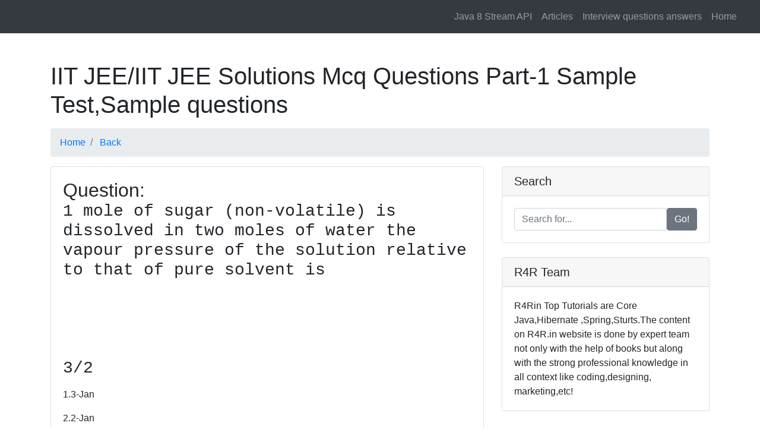

--- FILE ---
content_type: text/html; charset=UTF-8
request_url: https://r4rin.com/learn.php?test_id=1373&subid=77&subcat=IIT%20JEE&test=IIT%20JEE%20%20Solutions%20Mcq%20Questions%20Part-1
body_size: 6829
content:

<!DOCTYPE html>
<html lang="en">

<head>
<title>IIT JEE  Solutions Mcq Questions Part-1 IIT JEE MCQs: multiple choice questions and answers,Mock Tests and Practice Papers </title>
  <meta charset="utf-8">
  <meta name="viewport" content="width=device-width, initial-scale=1, shrink-to-fit=no">
  <meta name="description" content="Mock Tests and  NEET Practice Papers,Learn IIT JEE  Solutions Mcq Questions Part-1,Learn IIT JEE  MCQs: multiple choice questions and answers">
  <meta name="keyword" content="NEET Mock Tests, NEET Practice Papers,Learn IIT JEE  Solutions Mcq Questions Part-1,Learn IIT JEE Objetive choice questions and answers,IIT JEE Multiple choice questions and answers,IIT JEE  objective, IIT JEE questions , IIT JEE answers,IIT JEE MCQs questions and answers">
  <meta name="author" content="Rajesh Kumar">


  <title>MCQs: multiple choice questions and answers</title>

  <!-- Bootstrap core CSS -->
  <link href="vendor/bootstrap/css/bootstrap.min.css" rel="stylesheet">

  <!-- Custom styles for this template -->
  <link href="css/modern-business.css" rel="stylesheet">
<script src="vendor/jquery/jquery.min.js"></script>

	 
</head>

<body oncopy="return false" oncut="return false" onpaste="return false">

  <!-- Navigation -->

      <!-- Navigation -->
 <nav class="navbar fixed-top navbar-expand-lg navbar-dark bg-dark fixed-top">
      <div class="container-fluid">      
 
      <button class="navbar-toggler navbar-toggler-right" type="button" data-toggle="collapse" data-target="#navbarResponsive" aria-controls="navbarResponsive" aria-expanded="false" aria-label="Toggle navigation">
        <span class="navbar-toggler-icon"></span>
      </button>
	  <form class="form-inline my-2 my-lg-0">
     <div id="google_translate_element"></div>

    </form>
      <div class="collapse navbar-collapse" id="navbarResponsive">
        <ul class="navbar-nav ml-auto">
  
	<li class="nav-item ">
          <a class="nav-link " href="/static_pages/java_8_practice_examples.html" >      Java 8 Stream API
        </a>
		
          </li>
      
             
             
             
 

<li class="nav-item ">
          <a class="nav-link " href="/articles" > Articles
        </a>
		
          </li>
       	<li class="nav-item ">
          <a class="nav-link " href="/interview-questions-answers" >Interview questions answers
        </a>
		
          </li>
	<li class="nav-item ">
          <a class="nav-link " href="/" >      Home
        </a>
		
          </li>
         
		
 
   
   
        </ul>
      </div>
    </div>
  </nav>
<style>
.scrollable-menu {
    height: auto;
   max-height: 300px;
    overflow-x: hidden;
}
</style>
<script type="text/javascript">
function googleTranslateElementInit() {
  new google.translate.TranslateElement({pageLanguage: 'en'}, 'google_translate_element');
}
</script>

<script type="text/javascript" src="//translate.google.com/translate_a/element.js?cb=googleTranslateElementInit"></script>

<br>

  <!-- Page Content -->
  <div class="container">

    <!-- Page Heading/Breadcrumbs -->
      <h1 class="mt-4 mb-3">
		IIT JEE/IIT JEE  Solutions Mcq Questions Part-1 Sample Test,Sample questions
      <small></small>
    </h1>

    <ol class="breadcrumb">
 <li class="breadcrumb-item">
          <a href="/">Home</a>
      </li>
      <li class="breadcrumb-item">
          <a href="/?subid=77&subcat=IIT JEE">Back</a>
      </li>
      
    </ol>


<div class="row">

      <!-- Blog Entries Column -->
      <div class="col-md-8">
<div class="card mb-4">
     
          <div class="card-body">
			  
<h2>Question: <a href='mcqs-questions-answers.php?que_id=54603&test_id=1373&title=1 mole of sugar (non-volatile) is dissolved in two moles of water the vapour pressure of the solution relative to that of pure solvent is




3/2&subid=77&subcat=IIT JEE&test=IIT JEE  Solutions Mcq Questions Part-1'><pre  style='white-space: pre-wrap; word-break: keep-all;' >1 mole of sugar (non-volatile) is dissolved in two moles of water the vapour pressure of the solution relative to that of pure solvent is




3/2</pre></a></h2><p class='card-text'>1.3-Jan</p><p class='card-text'>2.2-Jan</p><p class='card-text'>3.3-Feb</p><p class='card-text'>4.None of the above</p><button class='card-text' id='show54603'>Show Answer</button><p  id='ans54603' style='display: none;' >Answer:3</p><p><b>Posted Date</b>:-2021-09-29 09:07:38</p><hr/>

<script language="javascript">
$("#show54603").click(function(){
	//alert('ss');
  $("#ans54603").show();
}); 

 
</script>
<h2>Question: <a href='mcqs-questions-answers.php?que_id=54596&test_id=1373&title=100 gram of caustic soda is dissolved in 1 kg of water the molality of the solution is




&subid=77&subcat=IIT JEE&test=IIT JEE  Solutions Mcq Questions Part-1'><pre  style='white-space: pre-wrap; word-break: keep-all;' >100 gram of caustic soda is dissolved in 1 kg of water the molality of the solution is




</pre></a></h2><p class='card-text'>1.3.3</p><p class='card-text'>2.2</p><p class='card-text'>3.25</p><p class='card-text'>4.2.5</p><button class='card-text' id='show54596'>Show Answer</button><p  id='ans54596' style='display: none;' >Answer:4</p><p><b>Posted Date</b>:-2021-09-29 09:07:38</p><hr/>

<script language="javascript">
$("#show54596").click(function(){
	//alert('ss');
  $("#ans54596").show();
}); 

 
</script>
<h2>Question: <a href='mcqs-questions-answers.php?que_id=54605&test_id=1373&title=Amount of the substance required to prepare one litre of 2N solution is




2 gm. Mole&subid=77&subcat=IIT JEE&test=IIT JEE  Solutions Mcq Questions Part-1'><pre  style='white-space: pre-wrap; word-break: keep-all;' >Amount of the substance required to prepare one litre of 2N solution is




2 gm. Mole</pre></a></h2><p class='card-text'>1.3 gm eq.</p><p class='card-text'>2.2 gm.</p><p class='card-text'>3.2 gm eq.</p><p class='card-text'>4.None of the above</p><button class='card-text' id='show54605'>Show Answer</button><p  id='ans54605' style='display: none;' >Answer:3</p><p><b>Posted Date</b>:-2021-09-29 09:07:38</p><hr/>

<script language="javascript">
$("#show54605").click(function(){
	//alert('ss');
  $("#ans54605").show();
}); 

 
</script>
<h2>Question: <a href='mcqs-questions-answers.php?que_id=54597&test_id=1373&title=An azeotrope is one that




&subid=77&subcat=IIT JEE&test=IIT JEE  Solutions Mcq Questions Part-1'><pre  style='white-space: pre-wrap; word-break: keep-all;' >An azeotrope is one that




</pre></a></h2><p class='card-text'>1.can be separated by distillation below critical solution temperature</p><p class='card-text'>2.can be separated by distillation above critical solution temperature</p><p class='card-text'>3.can be separated by distillation at critical solution temperature</p><p class='card-text'>4.cannot be separated by distillation</p><button class='card-text' id='show54597'>Show Answer</button><p  id='ans54597' style='display: none;' >Answer:4</p><p><b>Posted Date</b>:-2021-09-29 09:07:38</p><hr/>

<script language="javascript">
$("#show54597").click(function(){
	//alert('ss');
  $("#ans54597").show();
}); 

 
</script>
<h2>Question: <a href='mcqs-questions-answers.php?que_id=54580&test_id=1373&title=At low concentration the statement that equimolar solutions under given set of conditions have equal osmotic pressures is true for




&subid=77&subcat=IIT JEE&test=IIT JEE  Solutions Mcq Questions Part-1'><pre  style='white-space: pre-wrap; word-break: keep-all;' >At low concentration the statement that equimolar solutions under given set of conditions have equal osmotic pressures is true for




</pre></a></h2><p class='card-text'>1.solutions of non-electrolytes only</p><p class='card-text'>2.solutions of electrolytes only</p><p class='card-text'>3.all solutions</p><p class='card-text'>4.None of the above</p><button class='card-text' id='show54580'>Show Answer</button><p  id='ans54580' style='display: none;' >Answer:1</p><p><b>Posted Date</b>:-2021-09-29 09:07:38</p><hr/>

<script language="javascript">
$("#show54580").click(function(){
	//alert('ss');
  $("#ans54580").show();
}); 

 
</script>
<h2>Question: <a href='mcqs-questions-answers.php?que_id=54586&test_id=1373&title=Compared to osmotic pressure of 0.01 M glucose the osmotic pressure of 0.01 M sodium chloride will be




&subid=77&subcat=IIT JEE&test=IIT JEE  Solutions Mcq Questions Part-1'><pre  style='white-space: pre-wrap; word-break: keep-all;' >Compared to osmotic pressure of 0.01 M glucose the osmotic pressure of 0.01 M sodium chloride will be




</pre></a></h2><p class='card-text'>1.approximately half</p><p class='card-text'>2.approximately twice</p><p class='card-text'>3.nearly thrice</p><p class='card-text'>4.None of these</p><button class='card-text' id='show54586'>Show Answer</button><p  id='ans54586' style='display: none;' >Answer:2</p><p><b>Posted Date</b>:-2021-09-29 09:07:38</p><hr/>

<script language="javascript">
$("#show54586").click(function(){
	//alert('ss');
  $("#ans54586").show();
}); 

 
</script>
<h2>Question: <a href='mcqs-questions-answers.php?que_id=54578&test_id=1373&title=Energy is absorbed when a substance dissolves in water if




&subid=77&subcat=IIT JEE&test=IIT JEE  Solutions Mcq Questions Part-1'><pre  style='white-space: pre-wrap; word-break: keep-all;' >Energy is absorbed when a substance dissolves in water if




</pre></a></h2><p class='card-text'>1.lattice energy is less than lattice energy</p><p class='card-text'>2.hydration energy is less than lattice energy</p><p class='card-text'>3.hydration energy is positive</p><p class='card-text'>4.lattice energy is negative</p><button class='card-text' id='show54578'>Show Answer</button><p  id='ans54578' style='display: none;' >Answer:2</p><p><b>Posted Date</b>:-2021-09-29 09:07:38</p><hr/>

<script language="javascript">
$("#show54578").click(function(){
	//alert('ss');
  $("#ans54578").show();
}); 

 
</script>
<h2>Question: <a href='mcqs-questions-answers.php?que_id=54582&test_id=1373&title=Equivalent weight of ammonia is

14/3
17
2.7
31&subid=77&subcat=IIT JEE&test=IIT JEE  Solutions Mcq Questions Part-1'><pre  style='white-space: pre-wrap; word-break: keep-all;' >Equivalent weight of ammonia is

14/3
17
2.7
31</pre></a></h2><p class='card-text'>1.14/3</p><p class='card-text'>2.17</p><p class='card-text'>3.2.7</p><p class='card-text'>4.31</p><button class='card-text' id='show54582'>Show Answer</button><p  id='ans54582' style='display: none;' >Answer:2</p><p><b>Posted Date</b>:-2021-09-29 09:07:38</p><hr/>

<script language="javascript">
$("#show54582").click(function(){
	//alert('ss');
  $("#ans54582").show();
}); 

 
</script>
<h2>Question: <a href='mcqs-questions-answers.php?que_id=54579&test_id=1373&title=Equivalent weight of anhydrous oxalic acid is




&subid=77&subcat=IIT JEE&test=IIT JEE  Solutions Mcq Questions Part-1'><pre  style='white-space: pre-wrap; word-break: keep-all;' >Equivalent weight of anhydrous oxalic acid is




</pre></a></h2><p class='card-text'>1.45</p><p class='card-text'>2.54</p><p class='card-text'>3.36</p><p class='card-text'>4.72</p><button class='card-text' id='show54579'>Show Answer</button><p  id='ans54579' style='display: none;' >Answer:1</p><p><b>Posted Date</b>:-2021-09-29 09:07:38</p><hr/>

<script language="javascript">
$("#show54579").click(function(){
	//alert('ss');
  $("#ans54579").show();
}); 

 
</script>
<h2>Question: <a href='mcqs-questions-answers.php?que_id=54581&test_id=1373&title=he osmotic pressure of a solution in the shortest possible time can be measured by




&subid=77&subcat=IIT JEE&test=IIT JEE  Solutions Mcq Questions Part-1'><pre  style='white-space: pre-wrap; word-break: keep-all;' >he osmotic pressure of a solution in the shortest possible time can be measured by




</pre></a></h2><p class='card-text'>1.Michelson and Moseley method</p><p class='card-text'>2.Barkely and Hartley method</p><p class='card-text'>3.Vant Hoff method</p><p class='card-text'>4.None of the above</p><button class='card-text' id='show54581'>Show Answer</button><p  id='ans54581' style='display: none;' >Answer:2</p><p><b>Posted Date</b>:-2021-09-29 09:07:38</p><hr/>

<script language="javascript">
$("#show54581").click(function(){
	//alert('ss');
  $("#ans54581").show();
}); 

 
</script>
<h2>Question: <a href='mcqs-questions-answers.php?que_id=54606&test_id=1373&title=If 5.85 g of NaCl are dissolved in 90 g of water the mole fraction of the solute is




&subid=77&subcat=IIT JEE&test=IIT JEE  Solutions Mcq Questions Part-1'><pre  style='white-space: pre-wrap; word-break: keep-all;' >If 5.85 g of NaCl are dissolved in 90 g of water the mole fraction of the solute is




</pre></a></h2><p class='card-text'>1.0.25</p><p class='card-text'>2.0.12</p><p class='card-text'>3.1.96</p><p class='card-text'>4.0.0196</p><button class='card-text' id='show54606'>Show Answer</button><p  id='ans54606' style='display: none;' >Answer:4</p><p><b>Posted Date</b>:-2021-09-29 09:07:38</p><hr/>

<script language="javascript">
$("#show54606").click(function(){
	//alert('ss');
  $("#ans54606").show();
}); 

 
</script>
<h2>Question: <a href='mcqs-questions-answers.php?que_id=54585&test_id=1373&title=If two solutions A and B are separated by a semipermeable membrane and if the liquid flows from A to B then




&subid=77&subcat=IIT JEE&test=IIT JEE  Solutions Mcq Questions Part-1'><pre  style='white-space: pre-wrap; word-break: keep-all;' >If two solutions A and B are separated by a semipermeable membrane and if the liquid flows from A to B then




</pre></a></h2><p class='card-text'>1.A is more concentrated than B</p><p class='card-text'>2.A is less concentrated than B</p><p class='card-text'>3.Both solutions have same concentration</p><p class='card-text'>4.No information is available regarding relative concentrations</p><button class='card-text' id='show54585'>Show Answer</button><p  id='ans54585' style='display: none;' >Answer:2</p><p><b>Posted Date</b>:-2021-09-29 09:07:38</p><hr/>

<script language="javascript">
$("#show54585").click(function(){
	//alert('ss');
  $("#ans54585").show();
}); 

 
</script>
<h2>Question: <a href='mcqs-questions-answers.php?que_id=54588&test_id=1373&title=In an aqueous solution of sulphuric acid mole fraction of water is 0.85. The molality of the solution is




&subid=77&subcat=IIT JEE&test=IIT JEE  Solutions Mcq Questions Part-1'><pre  style='white-space: pre-wrap; word-break: keep-all;' >In an aqueous solution of sulphuric acid mole fraction of water is 0.85. The molality of the solution is




</pre></a></h2><p class='card-text'>1.14 m</p><p class='card-text'>2.9.8 m</p><p class='card-text'>3.7.9 m</p><p class='card-text'>4.8.9 m</p><button class='card-text' id='show54588'>Show Answer</button><p  id='ans54588' style='display: none;' >Answer:2</p><p><b>Posted Date</b>:-2021-09-29 09:07:38</p><hr/>

<script language="javascript">
$("#show54588").click(function(){
	//alert('ss');
  $("#ans54588").show();
}); 

 
</script>
<h2>Question: <a href='mcqs-questions-answers.php?que_id=54584&test_id=1373&title=In the case of non-ideal solutions the enthalpy change taking place




&subid=77&subcat=IIT JEE&test=IIT JEE  Solutions Mcq Questions Part-1'><pre  style='white-space: pre-wrap; word-break: keep-all;' >In the case of non-ideal solutions the enthalpy change taking place




</pre></a></h2><p class='card-text'>1.is equal to five</p><p class='card-text'>2.is less than zero</p><p class='card-text'>3.is more than zero</p><p class='card-text'>4.may be less or more than zero</p><button class='card-text' id='show54584'>Show Answer</button><p  id='ans54584' style='display: none;' >Answer:4</p><p><b>Posted Date</b>:-2021-09-29 09:07:38</p><hr/>

<script language="javascript">
$("#show54584").click(function(){
	//alert('ss');
  $("#ans54584").show();
}); 

 
</script>
<h2>Question: <a href='mcqs-questions-answers.php?que_id=54594&test_id=1373&title=Isotonic solutions have the same




&subid=77&subcat=IIT JEE&test=IIT JEE  Solutions Mcq Questions Part-1'><pre  style='white-space: pre-wrap; word-break: keep-all;' >Isotonic solutions have the same




</pre></a></h2><p class='card-text'>1.density</p><p class='card-text'>2.normality</p><p class='card-text'>3.molar concentration</p><p class='card-text'>4.None of these</p><button class='card-text' id='show54594'>Show Answer</button><p  id='ans54594' style='display: none;' >Answer:3</p><p><b>Posted Date</b>:-2021-09-29 09:07:38</p><hr/>

<script language="javascript">
$("#show54594").click(function(){
	//alert('ss');
  $("#ans54594").show();
}); 

 
</script>
<h2>Question: <a href='mcqs-questions-answers.php?que_id=54602&test_id=1373&title=The depression in freezing point method is used for the molecular mass determination of


non-volatile and insoluble solvent

volatile and insoluble solute&subid=77&subcat=IIT JEE&test=IIT JEE  Solutions Mcq Questions Part-1'><pre  style='white-space: pre-wrap; word-break: keep-all;' >The depression in freezing point method is used for the molecular mass determination of


non-volatile and insoluble solvent

volatile and insoluble solute</pre></a></h2><p class='card-text'>1.non-volatile and insoluble solvent</p><p class='card-text'>2.non-volatile and insoluble solvent</p><p class='card-text'>3.non-volatile and soluble solute</p><p class='card-text'>4.None of the above</p><button class='card-text' id='show54602'>Show Answer</button><p  id='ans54602' style='display: none;' >Answer:3</p><p><b>Posted Date</b>:-2021-09-29 09:07:38</p><hr/>

<script language="javascript">
$("#show54602").click(function(){
	//alert('ss');
  $("#ans54602").show();
}); 

 
</script>
<h2>Question: <a href='mcqs-questions-answers.php?que_id=54589&test_id=1373&title=The mole fraction of sodium chloride in 1000 gm of water is




&subid=77&subcat=IIT JEE&test=IIT JEE  Solutions Mcq Questions Part-1'><pre  style='white-space: pre-wrap; word-break: keep-all;' >The mole fraction of sodium chloride in 1000 gm of water is




</pre></a></h2><p class='card-text'>1.0.3</p><p class='card-text'>2.0.0077</p><p class='card-text'>3.1.777</p><p class='card-text'>4.0.0177</p><button class='card-text' id='show54589'>Show Answer</button><p  id='ans54589' style='display: none;' >Answer:4</p><p><b>Posted Date</b>:-2021-09-29 09:07:38</p><hr/>

<script language="javascript">
$("#show54589").click(function(){
	//alert('ss');
  $("#ans54589").show();
}); 

 
</script>
<h2>Question: <a href='mcqs-questions-answers.php?que_id=54599&test_id=1373&title=The number of moles of NaCl in 3 litres of the 3 M solution is




&subid=77&subcat=IIT JEE&test=IIT JEE  Solutions Mcq Questions Part-1'><pre  style='white-space: pre-wrap; word-break: keep-all;' >The number of moles of NaCl in 3 litres of the 3 M solution is




</pre></a></h2><p class='card-text'>1.9</p><p class='card-text'>2.5</p><p class='card-text'>3.27</p><p class='card-text'>4.36</p><button class='card-text' id='show54599'>Show Answer</button><p  id='ans54599' style='display: none;' >Answer:1</p><p><b>Posted Date</b>:-2021-09-29 09:07:38</p><hr/>

<script language="javascript">
$("#show54599").click(function(){
	//alert('ss');
  $("#ans54599").show();
}); 

 
</script>
<h2>Question: <a href='mcqs-questions-answers.php?que_id=54601&test_id=1373&title=The osmotic pressure of a solution is increased if




&subid=77&subcat=IIT JEE&test=IIT JEE  Solutions Mcq Questions Part-1'><pre  style='white-space: pre-wrap; word-break: keep-all;' >The osmotic pressure of a solution is increased if




</pre></a></h2><p class='card-text'>1.number of molecules of solute is increased</p><p class='card-text'>2.temperature is increased</p><p class='card-text'>3.volume is increased</p><p class='card-text'>4.None of the above</p><button class='card-text' id='show54601'>Show Answer</button><p  id='ans54601' style='display: none;' >Answer:1</p><p><b>Posted Date</b>:-2021-09-29 09:07:38</p><hr/>

<script language="javascript">
$("#show54601").click(function(){
	//alert('ss');
  $("#ans54601").show();
}); 

 
</script>
<h2>Question: <a href='mcqs-questions-answers.php?que_id=54600&test_id=1373&title=The vapour pressure of pure liquid A is 70 torr at 27 degreeCentigrade. It forms an ideal solution with another liquid B. The mole fraction of B is 0.2 and total pressure of the solution is 84 torr at 27degreeCentigrade. The vapour pressure of pure liquid is




&subid=77&subcat=IIT JEE&test=IIT JEE  Solutions Mcq Questions Part-1'><pre  style='white-space: pre-wrap; word-break: keep-all;' >The vapour pressure of pure liquid A is 70 torr at 27 degreeCentigrade. It forms an ideal solution with another liquid B. The mole fraction of B is 0.2 and total pressure of the solution is 84 torr at 27degreeCentigrade. The vapour pressure of pure liquid is




</pre></a></h2><p class='card-text'>1.140 torr</p><p class='card-text'>2.90 torr</p><p class='card-text'>3.112 torr</p><p class='card-text'>4.28 torr</p><button class='card-text' id='show54600'>Show Answer</button><p  id='ans54600' style='display: none;' >Answer:1</p><p><b>Posted Date</b>:-2021-09-29 09:07:38</p><hr/>

<script language="javascript">
$("#show54600").click(function(){
	//alert('ss');
  $("#ans54600").show();
}); 

 
</script>
<h2>Question: <a href='mcqs-questions-answers.php?que_id=54587&test_id=1373&title=The weight of calcium hydroxide in 100 ml of 0.01 molar solution will be




&subid=77&subcat=IIT JEE&test=IIT JEE  Solutions Mcq Questions Part-1'><pre  style='white-space: pre-wrap; word-break: keep-all;' >The weight of calcium hydroxide in 100 ml of 0.01 molar solution will be




</pre></a></h2><p class='card-text'>1.36.5 g</p><p class='card-text'>2.0.148 g</p><p class='card-text'>3.0.074 g</p><p class='card-text'>4.22.4 g</p><button class='card-text' id='show54587'>Show Answer</button><p  id='ans54587' style='display: none;' >Answer:3</p><p><b>Posted Date</b>:-2021-09-29 09:07:38</p><hr/>

<script language="javascript">
$("#show54587").click(function(){
	//alert('ss');
  $("#ans54587").show();
}); 

 
</script>
<h2>Question: <a href='mcqs-questions-answers.php?que_id=54598&test_id=1373&title=The weight of silver nitrate required to prepare 60 ml of 0.03 gm per ml of AgNO will be




&subid=77&subcat=IIT JEE&test=IIT JEE  Solutions Mcq Questions Part-1'><pre  style='white-space: pre-wrap; word-break: keep-all;' >The weight of silver nitrate required to prepare 60 ml of 0.03 gm per ml of AgNO will be




</pre></a></h2><p class='card-text'>1.1.8 gm</p><p class='card-text'>2.0.18 gm</p><p class='card-text'>3.2.5 gm</p><p class='card-text'>4.None of the above</p><button class='card-text' id='show54598'>Show Answer</button><p  id='ans54598' style='display: none;' >Answer:1</p><p><b>Posted Date</b>:-2021-09-29 09:07:38</p><hr/>

<script language="javascript">
$("#show54598").click(function(){
	//alert('ss');
  $("#ans54598").show();
}); 

 
</script>
<h2>Question: <a href='mcqs-questions-answers.php?que_id=54590&test_id=1373&title=When 0.2 litre of 1 M NaOH solution and 1.0 litre of 1M solution of H2SO4 are mixed the resulting solution will be




neutral&subid=77&subcat=IIT JEE&test=IIT JEE  Solutions Mcq Questions Part-1'><pre  style='white-space: pre-wrap; word-break: keep-all;' >When 0.2 litre of 1 M NaOH solution and 1.0 litre of 1M solution of H2SO4 are mixed the resulting solution will be




neutral</pre></a></h2><p class='card-text'>1.acidic in nature</p><p class='card-text'>2.basic in nature</p><p class='card-text'>3.strongly alkaline</p><p class='card-text'>4.None of the above</p><button class='card-text' id='show54590'>Show Answer</button><p  id='ans54590' style='display: none;' >Answer:1</p><p><b>Posted Date</b>:-2021-09-29 09:07:38</p><hr/>

<script language="javascript">
$("#show54590").click(function(){
	//alert('ss');
  $("#ans54590").show();
}); 

 
</script>
<h2>Question: <a href='mcqs-questions-answers.php?que_id=54591&test_id=1373&title=Which of the following does not act as semi-permeable membrane?


Sodium sulphate

&subid=77&subcat=IIT JEE&test=IIT JEE  Solutions Mcq Questions Part-1'><pre  style='white-space: pre-wrap; word-break: keep-all;' >Which of the following does not act as semi-permeable membrane?


Sodium sulphate

</pre></a></h2><p class='card-text'>1.Potassium oxalate</p><p class='card-text'>2.Sodium sulphate</p><p class='card-text'>3.Parchment</p><p class='card-text'>4.Cellophane</p><button class='card-text' id='show54591'>Show Answer</button><p  id='ans54591' style='display: none;' >Answer:2</p><p><b>Posted Date</b>:-2021-09-29 09:07:38</p><hr/>

<script language="javascript">
$("#show54591").click(function(){
	//alert('ss');
  $("#ans54591").show();
}); 

 
</script>
<h2>Question: <a href='mcqs-questions-answers.php?que_id=54593&test_id=1373&title=Which of the following is temperature independent?




&subid=77&subcat=IIT JEE&test=IIT JEE  Solutions Mcq Questions Part-1'><pre  style='white-space: pre-wrap; word-break: keep-all;' >Which of the following is temperature independent?




</pre></a></h2><p class='card-text'>1.N</p><p class='card-text'>2.m</p><p class='card-text'>3.M</p><p class='card-text'>4.F</p><button class='card-text' id='show54593'>Show Answer</button><p  id='ans54593' style='display: none;' >Answer:2</p><p><b>Posted Date</b>:-2021-09-29 09:07:38</p><hr/>

<script language="javascript">
$("#show54593").click(function(){
	//alert('ss');
  $("#ans54593").show();
}); 

 
</script>
<h2>Question: <a href='mcqs-questions-answers.php?que_id=54604&test_id=1373&title=Which of the following shows positive deviation from Raoults law?




&subid=77&subcat=IIT JEE&test=IIT JEE  Solutions Mcq Questions Part-1'><pre  style='white-space: pre-wrap; word-break: keep-all;' >Which of the following shows positive deviation from Raoults law?




</pre></a></h2><p class='card-text'>1.Acetone and ethyl alcohol</p><p class='card-text'>2.Ethyl alcohol and cyclohexane</p><p class='card-text'>3.Acetone and chloroform</p><p class='card-text'>4.Benzene and toluene</p><button class='card-text' id='show54604'>Show Answer</button><p  id='ans54604' style='display: none;' >Answer:2</p><p><b>Posted Date</b>:-2021-09-29 09:07:38</p><hr/>

<script language="javascript">
$("#show54604").click(function(){
	//alert('ss');
  $("#ans54604").show();
}); 

 
</script>
<h2>Question: <a href='mcqs-questions-answers.php?que_id=54583&test_id=1373&title=Which of the following solutions will have the lowest freezing point?




&subid=77&subcat=IIT JEE&test=IIT JEE  Solutions Mcq Questions Part-1'><pre  style='white-space: pre-wrap; word-break: keep-all;' >Which of the following solutions will have the lowest freezing point?




</pre></a></h2><p class='card-text'>1.1% aqueous solution of sodium chloride</p><p class='card-text'>2.1% aqueous solution of methyl alcohol</p><p class='card-text'>3.1% aqueous solution of fructose</p><p class='card-text'>4.1% aqueous solution of urea</p><button class='card-text' id='show54583'>Show Answer</button><p  id='ans54583' style='display: none;' >Answer:1</p><p><b>Posted Date</b>:-2021-09-29 09:07:38</p><hr/>

<script language="javascript">
$("#show54583").click(function(){
	//alert('ss');
  $("#ans54583").show();
}); 

 
</script>
<h2>Question: <a href='mcqs-questions-answers.php?que_id=54595&test_id=1373&title=Which of the following solutions would exhibit abnormal osmotic pressure?




&subid=77&subcat=IIT JEE&test=IIT JEE  Solutions Mcq Questions Part-1'><pre  style='white-space: pre-wrap; word-break: keep-all;' >Which of the following solutions would exhibit abnormal osmotic pressure?




</pre></a></h2><p class='card-text'>1.Urea</p><p class='card-text'>2.Sucrose</p><p class='card-text'>3.Fructose</p><p class='card-text'>4.Common salt</p><button class='card-text' id='show54595'>Show Answer</button><p  id='ans54595' style='display: none;' >Answer:4</p><p><b>Posted Date</b>:-2021-09-29 09:07:38</p><hr/>

<script language="javascript">
$("#show54595").click(function(){
	//alert('ss');
  $("#ans54595").show();
}); 

 
</script>
<h2>Question: <a href='mcqs-questions-answers.php?que_id=54592&test_id=1373&title=Which of the following would have maximum osmotic pressure assuming that they are completely dissociated in water?




 &subid=77&subcat=IIT JEE&test=IIT JEE  Solutions Mcq Questions Part-1'><pre  style='white-space: pre-wrap; word-break: keep-all;' >Which of the following would have maximum osmotic pressure assuming that they are completely dissociated in water?




 </pre></a></h2><p class='card-text'>1.Decinormal aluminium sulphate</p><p class='card-text'>2.Decinormal potassium sulphate</p><p class='card-text'>3.Decinormals barium chloride</p><p class='card-text'>4.A solution obtained by mixing equal</p><button class='card-text' id='show54592'>Show Answer</button><p  id='ans54592' style='display: none;' >Answer:1</p><p><b>Posted Date</b>:-2021-09-29 09:07:38</p><hr/>

<script language="javascript">
$("#show54592").click(function(){
	//alert('ss');
  $("#ans54592").show();
}); 

 
</script>

</div>
<div class="card-footer text-muted">
					Posted on by
            <a href="#">R4R Team</a>
          </div>
        </div>
		
		
        <h2>More MCQS</h2>

   <ol>         <li>
            <a  href="learn.php?test_id=1299&subid=77&subcat=IIT JEE&test=IIT JEE  Heat And Thermodynamics">IIT JEE  Heat And Thermodynamics </a> 
          </li>
                   <li>
            <a  href="learn.php?test_id=1302&subid=77&subcat=IIT JEE&test=IIT JEE  PHYSICS Current Electricity ">IIT JEE  PHYSICS Current Electricity  </a> 
          </li>
                   <li>
            <a  href="learn.php?test_id=1303&subid=77&subcat=IIT JEE&test=IIT JEE  Fluids At Rest">IIT JEE  Fluids At Rest </a> 
          </li>
                   <li>
            <a  href="learn.php?test_id=1308&subid=77&subcat=IIT JEE&test=IIT JEE  Description Of Motion In One Dimension  part1">IIT JEE  Description Of Motion In One Dimension  part1 </a> 
          </li>
                   <li>
            <a  href="learn.php?test_id=1324&subid=77&subcat=IIT JEE&test=IIT JEE  Magnetic Effect Of Current And Magnetism">IIT JEE  Magnetic Effect Of Current And Magnetism </a> 
          </li>
                   <li>
            <a  href="learn.php?test_id=1325&subid=77&subcat=IIT JEE&test=IIT JEE  Principles Of Communication set-1">IIT JEE  Principles Of Communication set-1 </a> 
          </li>
                   <li>
            <a  href="learn.php?test_id=1326&subid=77&subcat=IIT JEE&test=IIT JEE  Principles Of Communication set-2">IIT JEE  Principles Of Communication set-2 </a> 
          </li>
                   <li>
            <a  href="learn.php?test_id=1327&subid=77&subcat=IIT JEE&test=IIT JEE  Description Of Motion In One Dimension  part2">IIT JEE  Description Of Motion In One Dimension  part2 </a> 
          </li>
                   <li>
            <a  href="learn.php?test_id=1328&subid=77&subcat=IIT JEE&test=IIT JEE  Electromagnetic Induction Electromagnetic Waves  Part-1">IIT JEE  Electromagnetic Induction Electromagnetic Waves  Part-1 </a> 
          </li>
                   <li>
            <a  href="learn.php?test_id=1329&subid=77&subcat=IIT JEE&test=IIT JEE  Circular Motion Centre Of Mass  ">IIT JEE  Circular Motion Centre Of Mass   </a> 
          </li>
                   <li>
            <a  href="learn.php?test_id=1337&subid=77&subcat=IIT JEE&test=IIT JEE  Elasticity">IIT JEE  Elasticity </a> 
          </li>
                   <li>
            <a  href="learn.php?test_id=1338&subid=77&subcat=IIT JEE&test=IIT JEE  Motion In Two And Three Dimensions  part1">IIT JEE  Motion In Two And Three Dimensions  part1 </a> 
          </li>
                   <li>
            <a  href="learn.php?test_id=1339&subid=77&subcat=IIT JEE&test=IIT JEE  Electromagnetic Induction Electromagnetic Waves Part 2">IIT JEE  Electromagnetic Induction Electromagnetic Waves Part 2 </a> 
          </li>
                   <li>
            <a  href="learn.php?test_id=1340&subid=77&subcat=IIT JEE&test=Electrons And Dual Nature Of Matter And Radiations">Electrons And Dual Nature Of Matter And Radiations </a> 
          </li>
                   <li>
            <a  href="learn.php?test_id=1351&subid=77&subcat=IIT JEE&test=IIT Chemistry Of Lighter Metals">IIT Chemistry Of Lighter Metals </a> 
          </li>
                   <li>
            <a  href="learn.php?test_id=1352&subid=77&subcat=IIT JEE&test=IIT JEE  Gravitation  part1">IIT JEE  Gravitation  part1 </a> 
          </li>
                   <li>
            <a  href="learn.php?test_id=1353&subid=77&subcat=IIT JEE&test=IIT JEE  Gravitation  part 2">IIT JEE  Gravitation  part 2 </a> 
          </li>
                   <li>
            <a  href="learn.php?test_id=1354&subid=77&subcat=IIT JEE&test=IIT JEE  Laws Of Motion">IIT JEE  Laws Of Motion </a> 
          </li>
                   <li>
            <a  href="learn.php?test_id=1355&subid=77&subcat=IIT JEE&test=IIT JEE  Alcohols And Phenols">IIT JEE  Alcohols And Phenols </a> 
          </li>
                   <li>
            <a  href="learn.php?test_id=1356&subid=77&subcat=IIT JEE&test=IIT JEE  CHEMISTRY   Biomolecules And Biological Processes">IIT JEE  CHEMISTRY   Biomolecules And Biological Processes </a> 
          </li>
                   <li>
            <a  href="learn.php?test_id=1357&subid=77&subcat=IIT JEE&test=IIT JEE  CHEMISTRY Chemical Bonding And Molecular Structure Part-1">IIT JEE  CHEMISTRY Chemical Bonding And Molecular Structure Part-1 </a> 
          </li>
                   <li>
            <a  href="learn.php?test_id=1358&subid=77&subcat=IIT JEE&test=IIT JEE  Gaseous State">IIT JEE  Gaseous State </a> 
          </li>
                   <li>
            <a  href="learn.php?test_id=1359&subid=77&subcat=IIT JEE&test=IIT JEE  Organic Compounds Containing Halogens">IIT JEE  Organic Compounds Containing Halogens </a> 
          </li>
                   <li>
            <a  href="learn.php?test_id=1360&subid=77&subcat=IIT JEE&test=IIT JEE  Qualitative Inorganic Analysis">IIT JEE  Qualitative Inorganic Analysis </a> 
          </li>
                   <li>
            <a  href="learn.php?test_id=1361&subid=77&subcat=IIT JEE&test=IIT JEE  Solid State">IIT JEE  Solid State </a> 
          </li>
                   <li>
            <a  href="learn.php?test_id=1362&subid=77&subcat=IIT JEE&test=IIT JEE  Atoms Molecules And Chemical Arithmetic">IIT JEE  Atoms Molecules And Chemical Arithmetic </a> 
          </li>
                   <li>
            <a  href="learn.php?test_id=1363&subid=77&subcat=IIT JEE&test=IIT JEE  Aldehydes And Ketones">IIT JEE  Aldehydes And Ketones </a> 
          </li>
                   <li>
            <a  href="learn.php?test_id=1365&subid=77&subcat=IIT JEE&test=IIT JEE  Chemistry Of Non Metals ">IIT JEE  Chemistry Of Non Metals  </a> 
          </li>
                   <li>
            <a  href="learn.php?test_id=1366&subid=77&subcat=IIT JEE&test=IIT JEE  Chemistry Of Heavier Metals">IIT JEE  Chemistry Of Heavier Metals </a> 
          </li>
                   <li>
            <a  href="learn.php?test_id=1367&subid=77&subcat=IIT JEE&test=IIT JEE  Isomerism And Stereochemistry">IIT JEE  Isomerism And Stereochemistry </a> 
          </li>
                   <li>
            <a  href="learn.php?test_id=1368&subid=77&subcat=IIT JEE&test=IIT JEE  Organic Compounds Containing Nitrogen">IIT JEE  Organic Compounds Containing Nitrogen </a> 
          </li>
                   <li>
            <a  href="learn.php?test_id=1369&subid=77&subcat=IIT JEE&test=IIT JEE  Environmental Chemistry set 1">IIT JEE  Environmental Chemistry set 1 </a> 
          </li>
                   <li>
            <a  href="learn.php?test_id=1370&subid=77&subcat=IIT JEE&test=IIT JEE  Chemical Energetics And Thermodynamics">IIT JEE  Chemical Energetics And Thermodynamics </a> 
          </li>
                   <li>
            <a  href="learn.php?test_id=1371&subid=77&subcat=IIT JEE&test=IIT JEE  CHEMISTRY Chemical Bonding And Molecular Structure Part-2">IIT JEE  CHEMISTRY Chemical Bonding And Molecular Structure Part-2 </a> 
          </li>
                   <li>
            <a  href="learn.php?test_id=1372&subid=77&subcat=IIT JEE&test=IIT JEE  Environmental Chemistry set 2">IIT JEE  Environmental Chemistry set 2 </a> 
          </li>
                   <li>
            <a  href="learn.php?test_id=1373&subid=77&subcat=IIT JEE&test=IIT JEE  Solutions Mcq Questions Part-1">IIT JEE  Solutions Mcq Questions Part-1 </a> 
          </li>
                   <li>
            <a  href="learn.php?test_id=1374&subid=77&subcat=IIT JEE&test=IIT JEE  Synthetic And Natural Polymers  Part 1">IIT JEE  Synthetic And Natural Polymers  Part 1 </a> 
          </li>
                   <li>
            <a  href="learn.php?test_id=1375&subid=77&subcat=IIT JEE&test=IIT JEE  Synthetic And Natural Polymers Part 2">IIT JEE  Synthetic And Natural Polymers Part 2 </a> 
          </li>
                   <li>
            <a  href="learn.php?test_id=1385&subid=77&subcat=IIT JEE&test=IIT JEE  Transition Metals Including Lanthanides">IIT JEE  Transition Metals Including Lanthanides </a> 
          </li>
                   <li>
            <a  href="learn.php?test_id=1386&subid=77&subcat=IIT JEE&test=IIT JEE  Atomic Structure ">IIT JEE  Atomic Structure  </a> 
          </li>
                   <li>
            <a  href="learn.php?test_id=1387&subid=77&subcat=IIT JEE&test=IIT JEE  Solutions Mcq Questions  part 2 ">IIT JEE  Solutions Mcq Questions  part 2  </a> 
          </li>
                   <li>
            <a  href="learn.php?test_id=1389&subid=77&subcat=IIT JEE&test=IIT JEE  Carboxylic Acids And Their Derivatives ">IIT JEE  Carboxylic Acids And Their Derivatives  </a> 
          </li>
                   <li>
            <a  href="learn.php?test_id=1390&subid=77&subcat=IIT JEE&test=IIT JEE  Chemical Equilibrium">IIT JEE  Chemical Equilibrium </a> 
          </li>
                   <li>
            <a  href="learn.php?test_id=1391&subid=77&subcat=IIT JEE&test=IIT JEE  Chemistry Of Hydrocarbons Part 1">IIT JEE  Chemistry Of Hydrocarbons Part 1 </a> 
          </li>
                   <li>
            <a  href="learn.php?test_id=1394&subid=77&subcat=IIT JEE&test=IIT JEE  Chemistry Of Hydrocarbons Part 2">IIT JEE  Chemistry Of Hydrocarbons Part 2 </a> 
          </li>
                   <li>
            <a  href="learn.php?test_id=1401&subid=77&subcat=IIT JEE&test=IIT JEE  Chemistry Of Representative Elements">IIT JEE  Chemistry Of Representative Elements </a> 
          </li>
                   <li>
            <a  href="learn.php?test_id=1402&subid=77&subcat=IIT JEE&test=IIT JEE  Fundamental Concepts Of Organic Chemistry ">IIT JEE  Fundamental Concepts Of Organic Chemistry  </a> 
          </li>
                   <li>
            <a  href="learn.php?test_id=1404&subid=77&subcat=IIT JEE&test=IIT JEE  Surfaces And Catalysis ">IIT JEE  Surfaces And Catalysis  </a> 
          </li>
                   <li>
            <a  href="learn.php?test_id=1405&subid=77&subcat=IIT JEE&test=IIT JEE  Redox Reactions And Electrochemistry">IIT JEE  Redox Reactions And Electrochemistry </a> 
          </li>
                   <li>
            <a  href="learn.php?test_id=1406&subid=77&subcat=IIT JEE&test=Mechanical Engineering  Engineering Mechanics Part 1 ">Mechanical Engineering  Engineering Mechanics Part 1  </a> 
          </li>
                   <li>
            <a  href="learn.php?test_id=1407&subid=77&subcat=IIT JEE&test=Mechanical Engineering  Engineering Mechanics Part-2">Mechanical Engineering  Engineering Mechanics Part-2 </a> 
          </li>
                   <li>
            <a  href="learn.php?test_id=1409&subid=77&subcat=IIT JEE&test=Programming  Computer Architecture">Programming  Computer Architecture </a> 
          </li>
                   <li>
            <a  href="learn.php?test_id=1422&subid=77&subcat=IIT JEE&test=IIT JEE  Purification Of Organic Compounds .">IIT JEE  Purification Of Organic Compounds . </a> 
          </li>
                   <li>
            <a  href="learn.php?test_id=1423&subid=77&subcat=IIT JEE&test=IIT JEE  Nuclear Chemistry  ">IIT JEE  Nuclear Chemistry   </a> 
          </li>
                   <li>
            <a  href="learn.php?test_id=2867&subid=77&subcat=IIT JEE&test=Basic Civil Engineering Questions and Answers ">Basic Civil Engineering Questions and Answers  </a> 
          </li>
                  
</ol>
      </div>

 <!-- Sidebar Widgets Column -->
      <div class="col-md-4">

        <!-- Search Widget -->
        <div class="card mb-4">
          <h5 class="card-header">Search</h5>
          <div class="card-body">
            <div class="input-group">
              <input type="text" class="form-control" placeholder="Search for...">
              <span class="input-group-btn">
                <button class="btn btn-secondary" type="button">Go!</button>
              </span>
            </div>
          </div>
        </div>

        <!-- Categories Widget -->
        
        <!-- Side Widget -->
        <div class="card my-4">
          <h5 class="card-header">R4R Team </h5>
          <div class="card-body">
            R4Rin Top Tutorials are Core Java,Hibernate ,Spring,Sturts.The content on R4R.in website is done by expert team not only with the help of books but along with the strong professional knowledge in all context like coding,designing, marketing,etc!
          </div>
        </div>

      </div>

    </div>
    <!-- /.row -->


  </div>
  <!-- /.container -->
  <!-- Footer -->
       </div>
  
<footer class="py-5 bg-dark">
<script src="https://analytics.ahrefs.com/analytics.js" data-key="dJqStLLcUaYBseypH6i10Q" async></script>    <div class="container">

<!-- Footer Links -->
   <!-- Copyright -->
  <div class="footer-copyright text-center py-3">
      
      <div class="row">

      <!-- Grid column -->
      <div class="col-md-3 mx-auto">

         <h5 class="font-weight-bold text-uppercase mt-3 mb-4 text-white">Education & Programming</h5>
<ul class="list-unstyled ">
			
			<li>
                   <a target="_blank" href="https://olete.in">olete.in</a>
                  </li>
                  <li>
                   <a target="_blank" href="https://r4r.in">r4r.in</a>
                  </li>
                  <li>
                   <a target="_blank" href="https://r4r.co.in">r4r.co.in</a>
                  </li>
                 <li>
                    <a target="_blank" href="https://selferr.com">selferr.com</a>
                  </li>
                   <li>
                    <a target="_blank" href="https://syserrs.com">syserrs.com</a>
                  </li>
				  
				   <li>
                    <a target="_blank" href="https://sinfoera.com">sinfoera.com</a>
                  </li>
				  
				    <a target="_blank" href="https://selfsyo.com ">selfsyo.com</a>
                  </li>
                                    <li>
                   <a target="_blank" href="https://systraces.com">systraces.com</a>
                  </li>
                   <li>
                   <a target="_blank" href="https://selfsysout.com">selfsysout.com</a>
                  </li>
				  
                
                  
                  
                  
        </ul>

      </div>
      <!-- Grid column -->

      <hr class="clearfix w-100 d-md-none">

      <!-- Grid column -->
      <div class="col-md-3 mx-auto">

        <!-- Links --> 
        <h5 class="font-weight-bold text-uppercase mt-3 mb-4 text-white">Sports & Fun</h5>

        <ul class="list-unstyled">
		  <li>
                    <a target="_blank" href="https://thealwaysfun.com">thealwaysfun.com</a>
                  </li>
                                    <li>
                   <a target="_blank" href="https://thefunword.com">thefunword.com</a>
                  </li>
				  
				<li>
                    <li>
                    <a target="_blank" href="https://thefunalways.com">thefunalways.com</a>
                  </li>
				  
                
				    <li>
                   <a target="_blank" href="https://thesportszones.com">thesportszones.com</a>
                  </li>
                   
                   <li>
                   <a target="_blank" href="https://asportzone.com">asportzone.com</a>
                  </li>
				  <li>
                   <a target="_blank" href="https://ainfoera.com">ainfoera.com</a>
                  </li>
                    <li>
                   <a target="_blank" href="https://snuggleshub.com">snuggleshub.com</a>
                  </li>
				
        </ul>

      </div>
      <!-- Grid column -->

      <hr class="clearfix w-100 d-md-none">

      <!-- Grid column -->
      <div class="col-md-3 mx-auto">

        <!-- Links -->
        <h5 class="font-weight-bold text-uppercase mt-3 mb-4 text-white">Crypto and Fashion</h5>

        <ul class="list-unstyled">
		
		
                   <a target="_blank" href="https://bitcoinscryptoinfo.com">bitcoinscryptoinfo.com</a>
                  </li>
                   <li>
                    <a target="_blank" href="https://news4cryptotokens.com">news4cryptotokens.com</a>
                  </li>
                                    <li>
                    <a target="_blank" href="https://cryptotokensnews.com">cryptotokensnews.com</a>
                  </li>
				  <li>
                    <a target="_blank" href="https://bitcoinscryptonews.com">bitcoinscryptonews.com</a>
                  </li>
				  
				     <li>
                   <a target="_blank" href="https://therulingfashion.com">therulingfashion.com</a>
                  </li>
				  <li>
                    <a target="_blank" href="https://theleadingbeauty.com">theleadingbeauty.com</a>
                  </li>
                 
                   <li>
                   <a target="_blank" href="https://robustlifestyles.com">robustlifestyles.com</a>
                  </li>
				
                   <li>
                   <a target="_blank" href="https://thebideinfo.com">thebideinfo.com</a>
                  </li>
                   <li>
                    <a target="_blank" href="https://bidezones.com">bidezones.com</a>
                  </li>
                     
                 
				  
                   
                  
                  
        </ul>

      </div>
      <!-- Grid column -->

      <hr class="clearfix w-100 d-md-none">

      <!-- Grid column -->
      <div class="col-md-3 mx-auto">

        <!-- Links -->
        <h5 class="font-weight-bold text-uppercase mt-3 mb-4 text-white">Others</h5>

        <ul class="list-unstyled ">
          <li>
                   <li>
                    <a target="_blank" href="https://help4info.com">help4info.com</a>
                  </li>
                                    <li>
                    <a target="_blank" href="https://help4study.com">help4study.com</a>
                  </li>
                
				    <li>
                   <a target="_blank" href="https://laboursonline.com">laboursonline.com</a>
                  </li>
			
				  
				    <li>
                    <a target="_blank" href="https://akidszone.com">akidszone.com</a>
                  </li>
				  
				   <li>
                   <a target="_blank" href="https://therestaurantinfo.com">therestaurantinfo.com</a>
                  </li>
				   <li>
                    <a target="_blank" href="https://theguestspost.com">theguestspost.com</a>
                  </li>
                   <li>
                   <a target="_blank" href="https://lifeclockera.com">lifeclockera.com</a>
                  </li>
                     <li>
                    <a target="_blank" href="https://ainfohubs.com">ainfohubs.com</a>
                  </li>
                                    <li>
                    <a target="_blank" href="https://allinfohubs.com">allinfohubs.com</a>
                  </li>
                        
                 
        </ul>



      </div>
      <!-- Grid column -->

    </div>
    <!-- Grid row -->

  </div>
<!-- BEGIN EZMOB TAG -->

<!-- END EZMOB TAG -->
                                
  <!-- Copyright -->
  <div class="footer-copyright text-center py-3">
    <p class="m-0 text-center text-white">Copyright &copy; r4rin.com 2019 By : <a href="http://www.theguestspost.com/" rel=”nofollow”>Theguestspost.com</a></p>
    	 <img src="/logo.gif"  height="310px">
    
    <p class="m-0 text-center text-white">Contact US:- raj4rr@gmail.com </p>
        <a href="/subscription/" rel=”nofollow” >subscription</a>
    <a href="/subscription/unsubscribe.php" rel=”nofollow”  >unsubscription</a>
  </div>
  <!-- Copyright -->

</footer>
</div>
<!-- Global site tag (gtag.js) - Google Analytics -->
<!-- Global site tag (gtag.js) - Google Analytics -->
<script async src="https://www.googletagmanager.com/gtag/js?id=G-NN8X51GE5H"></script>
<script>
  window.dataLayer = window.dataLayer || [];
  function gtag(){dataLayer.push(arguments);}
  gtag('js', new Date());

  gtag('config', 'G-NN8X51GE5H');
</script>




  
 

  <!-- Bootstrap core JavaScript -->
  
  <script src="vendor/bootstrap/js/bootstrap.bundle.min.js"></script>

</body>

<script>'undefined'=== typeof _trfq || (window._trfq = []);'undefined'=== typeof _trfd && (window._trfd=[]),_trfd.push({'tccl.baseHost':'secureserver.net'},{'ap':'cpsh-oh'},{'server':'p3plzcpnl505169'},{'dcenter':'p3'},{'cp_id':'10088947'},{'cp_cl':'8'}) // Monitoring performance to make your website faster. If you want to opt-out, please contact web hosting support.</script><script src='https://img1.wsimg.com/traffic-assets/js/tccl.min.js'></script></html>
